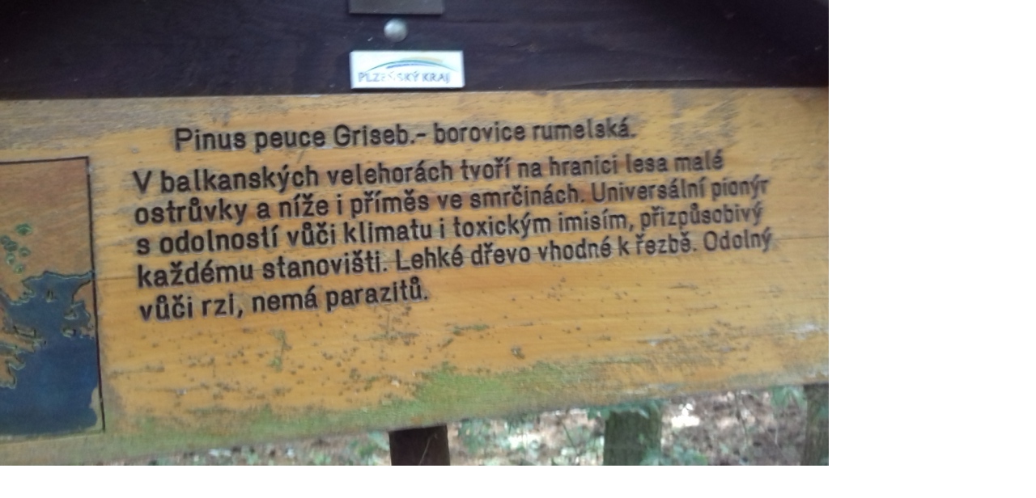

--- FILE ---
content_type: text/html; charset=UTF-8
request_url: https://www.ubzcr.cz/fotoalbum/botanicke-druzeni-2017/030.-.html
body_size: 747
content:
<?xml version="1.0" encoding="utf-8"?>
<!DOCTYPE html PUBLIC "-//W3C//DTD XHTML 1.0 Transitional//EN" "http://www.w3.org/TR/xhtml1/DTD/xhtml1-transitional.dtd">
<html lang="cs" xml:lang="cs" xmlns="http://www.w3.org/1999/xhtml">

    <head>

        <meta http-equiv="content-type" content="text/html; charset=utf-8" />
        <meta name="description" content="" />
        <meta name="keywords" content="botanická zahrada,arboretum,genofondy" />
        <meta name="robots" content="all,follow" />
        <meta name="author" content="<!--/ u_author /-->" />
        <link rel="stylesheet" href="/style.1710430882.1.css" type="text/css" />
        
        <script type="text/javascript" src="https://www004.estranky.cz/user/js/index.js" id="index_script" ></script>
        <title>
            Unie botanických zahrad ČR
        </title>

        <style>
          body {margin: 0px; padding: 0px;}
        </style>
    </head>
<body>
    <script language="JavaScript" type="text/javascript">
    <!--
      index_setCookieData('index_curr_fullphoto', 345);
    //-->
  </script>
  <a href="javascript: close();"><img src="/img/original/345/030.jpg" border="0" alt="030" width="1024" height="576"></a>

<!-- NO GEMIUS -->
</body>
</html>
